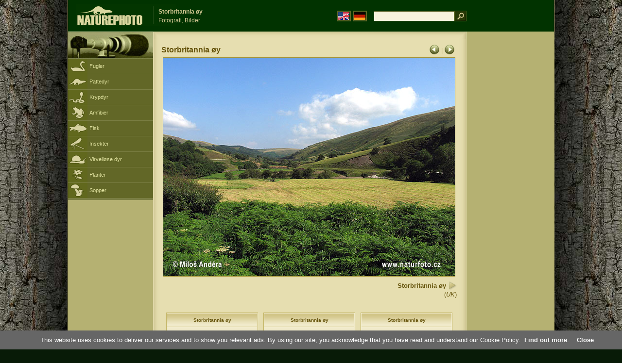

--- FILE ---
content_type: text/html; charset=UTF-8
request_url: https://www.naturephoto-cz.com/storbritannia-oy-picture_no-10934.html
body_size: 4108
content:
<!DOCTYPE html PUBLIC "-//W3C//DTD XHTML 1.0 Strict//EN" "http://www.w3.org/TR/xhtml1/DTD/xhtml1-strict.dtd"> 
<html xmlns="http://www.w3.org/1999/xhtml" xml:lang="no" lang="no">

<head>

<title>Storbritannia øy Fotografi, Bilder</title>

<meta http-equiv="content-type" content="text/html; charset=utf-8" />
<meta http-equiv="content-language" content="no" />
<meta http-equiv="content-script-type" content="text/javascript" />
<meta http-equiv="content-style-type" content="text/css" />
<meta name="robots" content="NOODP,index,follow" />
<meta name="description" content="Storbritannia øy (UK) Fotografi, Bilder. Storbritannia øy - Bilder av dyr og natur - litt nærmere naturen" />
<meta name="keywords" content="Storbritannia øy" />

<link rel="stylesheet" href="https://www.naturephoto-cz.com/cache/2013_ciselniky_sprite.css" type="text/css" />
<script src="https://www.naturephoto-cz.com/cache/2016_funkce_all_v2.js" type="text/javascript"></script>	

	

<script type="text/javascript">
    window.cookieconsent_options = {"message":"This website uses cookies to deliver our services and to show you relevant ads. By using our site, you acknowledge that you have read and understand our Cookie Policy","dismiss":"Close","learnMore":"Find out more","link":"https://www.naturephoto-cz.com/cookies-en.html","theme":"https://www.naturephoto-cz.com/natur-scripts/cookieconsent/cookieconsent-dark2.css"};
</script>

</head>
<body style="background-color: #081b07; background-image: url(https://www.naturephoto-cz.com/natur-images/bg_v04.jpg); background-repeat: repeat-y; background-position: 50% 0px;">
<div class="main-envelope" style="z-index:10; border-left: 1px solid #b5b06c; border-right: 1px solid #b5b06c; width: 1000px; ">
<div class="main-banner" style="height: 65px;">

<div class="banner-left-naturfoto" style="width: 430px; height: 65px; overflow: hidden;">
<div class="logo-banner-com" style="margin: 8px 0 0 14px; background-image: url('https://www.naturephoto-cz.com/natur-sprite/sprite_naturfoto_all_2014.png'); background-position: -10px -10px;"><span>&nbsp;</span></div>
<div style="width: 500px; overflow: hidden; position: absolute; top: 13px; left: 50%; margin-left: -325px; border-left: 1px solid #234c18;">
<h1 style="font-weight: bold;">Storbritannia øy</h1>
<div class="cl text-banner" style="margin-left: 5px;">Fotografi, Bilder</div>
</div>

<style>
.obsah-vlajky-pk {}
.obsah-vlajky-pk a img {border:2px solid #626727; margin-top:12px; padding:1px;}
.obsah-vlajky-pk a:hover img {border:2px solid #9c8d35; margin-top:12px; padding:1px;}
</style>
<div class="obsah-vlajky-pk" style="text-align: right; width: 280px; overflow: hidden; position: absolute; top: 10px; left: 50%; margin-left: 40px;">
<form  method="get" action="https://www.naturephoto-cz.com/search_ln_no/">
<a href="https://www.naturephoto-cz.com/"><img src="/natur-images/vlajka-en.gif" alt="" width="23" height="16" /></a> 
<a href="http://www.naturfoto-cz.de/"><img src="/natur-images/vlajka-de.gif" alt="" width="23" height="16" /></a>
<input style="margin: -15px 0 0 10px; padding-left: 2px; width: 160px;" type="text" name="retezec_search" value="" class="arabaci-right" /><input type="image" name="hledat" value="OK" src="/natur-images/lupa_pk.gif" class="ruka" style="margin-top: -11px; width: 25px; height: 22px; padding: 0px; border: 0px;"  />
</form>
</div>

</div>
</div>

<div class="inv"><hr /></div>
<div class="main-web">
<div class="left-menu">
<div class="">
<div class="menu-objektiv" style="margin-top: -1px;"><img src="/natur-images/objektiv-2014.jpg" width="175" height="56" alt="" /></div>

<div class="sub-menu">
<ul class="pk_submenu">
<li class="ptaci"><a href="https://www.naturephoto-cz.com/sect_no_5/fugler.html">Fugler</a></li>
<li class="savci"><a href="https://www.naturephoto-cz.com/sect_no_6/pattedyr.html">Pattedyr</a></li>
<li class="plazi"><a href="https://www.naturephoto-cz.com/sect_no_7/krypdyr.html">Krypdyr</a></li>
<li class="obojzivelnici"><a href="https://www.naturephoto-cz.com/sect_no_8/amfibier.html">Amfibier</a></li>
<li class="ryby"><a href="https://www.naturephoto-cz.com/sect_no_9/fisk.html">Fisk</a></li>
<li class="hmyz"><a href="https://www.naturephoto-cz.com/sect_no_10/insekter.html">Insekter</a></li>
<li class="bezobratli"><a href="https://www.naturephoto-cz.com/sect_no_13/virvellose-dyr.html">Virvelløse dyr</a></li>
<li class="rostliny"><a href="https://www.naturephoto-cz.com/sect_no_1/planter.html">Planter</a></li>
<li class="houby"><a href="https://www.naturephoto-cz.com/sect_no_15/sopper.html">Sopper</a></li>
</ul>
</div>   

   

</div>
</div>
<div class="obsah" style="margin-top: -1px;">
<style>
h2{padding-bottom:0px; margin:0px; font-size : 1.25em; line-height: 1.2em; font-weight:bold;color:#65530b;}
h2 span{padding-left:5px; margin:0px; font-size : 0.85em; font-weight:normal;color:#65530b;}
</style>
<div class="inv"><hr /></div>



<div class="obsah-hlavni" style="border: 0px;">
<div class="obsah-hlavni-odsazeni">
<div class="inv"><hr /></div>
<div class="obsah-sekce">

<div style="margin: -15px 0 14px 0;" class="inv"><!-- <a class="tenka" href="/">Homepage</a> -->
 >  
<a class="tenka" href="/storbritannia-oy-picture_no-14060.html" title="Storbritannia øy">Storbritannia øy (UK)</a>
</div>



<div class="detail-sipky arabaci-float-left" style="margin: -5px 0 5px 0;"> 
<a href="/storbritannia-oy-picture_no-10935.html" title=""><img src="/natur-images/sipka_detail_left.gif" alt="" style="border: 0px; margin: 4px 0 -4px 0;" /></a> | <a href="/storbritannia-oy-picture_no-10933.html" title=""><img src="/natur-images/sipka_detail_right.gif" alt="" style="border: 0px; margin: 4px 0 -4px 0;" /></a></div>

<div class="detail-nadpis arabaci-float-right" ><h2>Storbritannia øy</h2></div>
</div>
<div class="item-big">
<div class="item-big-foto">
<img src="/photos/andera/storbritannia-oy-0068.jpg" alt="Storbritannia øy" title="Storbritannia øy"  />
</div>
<div class="item-big-foot-nazev" style="width: 600px;">

<strong>Storbritannia øy</strong>
            
<a onclick="javascript:Toggle('nazvy_jazyky_toggle');" class="ruka" style="color: #65530b; text-decoration: none;"><img src="/natur-images/sipka_nazvy_jazyky.gif" alt="" width="18" height="18" style="border: 0px; margin: 2px 0 -4px 0;" /></a>
<div style="clear: both; height: 3px;"><hr class="inv" /></div>
(<em>UK</em>) 
</div>
<div class="item-big-foot-kategorie" style="width: 0px;">
</div>

</div>
<div class=""><hr class="inv" /></div>



<div class="cl"><hr class="inv" /></div>

<div id="nazvy_jazyky_toggle" style="display:none;">
<div class=""><hr class="inv" /></div>
<strong>LAT</strong>: <a class="odkaz-cizi-jazyky" href="https://www.naturephoto-cz.com/uk-photo_lat-14060.html">UK</a>,
<a class="odkaz-cizi-jazyky" href="https://www.naturephoto-cz.com/categories.html">Fotografi, Bilder</a>,
<div class="p10"><hr class="inv" /></div>
<div class="items-rozdelovac cl"><hr class="inv" /></div>
</div>

 

<div class="cl"><hr class="inv" /></div>
<div class="items">
<br />
<div class="item-obalka-vetsi">
<div class="item">
<div class="item-nazev"><h3>Storbritannia øy</h3></div>
<div class="item-foto"><a href="/storbritannia-oy-picture_no-10761.html" title="Storbritannia øy"><img src="/photos/andera/thumb-storbritannia-oy-0031.jpg" alt="Storbritannia øy" height="100"  /><br /><span>Storbritannia øy</span></a></div>
<div class="item-lokace">#10761</div>
</div>
</div>
<div class="item-obalka-vetsi">
<div class="item">
<div class="item-nazev"><h3>Storbritannia øy</h3></div>
<div class="item-foto"><a href="/storbritannia-oy-picture_no-10884.html" title="Storbritannia øy"><img src="/photos/andera/thumb-storbritannia-oy-0091.jpg" alt="Storbritannia øy" height="100"  /><br /><span>Storbritannia øy</span></a></div>
<div class="item-lokace">#10884</div>
</div>
</div>
<div class="item-obalka-vetsi">
<div class="item">
<div class="item-nazev"><h3>Storbritannia øy</h3></div>
<div class="item-foto"><a href="/storbritannia-oy-picture_no-10885.html" title="Storbritannia øy"><img src="/photos/andera/thumb-storbritannia-oy-0027.jpg" alt="Storbritannia øy" height="100"  /><br /><span>Storbritannia øy</span></a></div>
<div class="item-lokace">#10885</div>
</div>
</div>
<div class="item-obalka-vetsi">
<div class="item">
<div class="item-nazev"><h3>Storbritannia øy</h3></div>
<div class="item-foto"><a href="/storbritannia-oy-picture_no-10886.html" title="Storbritannia øy"><img src="/photos/andera/thumb-storbritannia-oy-0038.jpg" alt="Storbritannia øy" height="100"  /><br /><span>Storbritannia øy</span></a></div>
<div class="item-lokace">#10886</div>
</div>
</div>
<div class="item-obalka-vetsi">
<div class="item">
<div class="item-nazev"><h3>Storbritannia øy</h3></div>
<div class="item-foto"><a href="/storbritannia-oy-picture_no-10887.html" title="Storbritannia øy"><img src="/photos/andera/thumb-storbritannia-oy-0070.jpg" alt="Storbritannia øy" height="100"  /><br /><span>Storbritannia øy</span></a></div>
<div class="item-lokace">#10887</div>
</div>
</div>
<div class="item-obalka-vetsi">
<div class="item">
<div class="item-nazev"><h3>Storbritannia øy</h3></div>
<div class="item-foto"><a href="/storbritannia-oy-picture_no-10888.html" title="Storbritannia øy"><img src="/photos/andera/thumb-storbritannia-oy-0075.jpg" alt="Storbritannia øy" height="100"  /><br /><span>Storbritannia øy</span></a></div>
<div class="item-lokace">#10888</div>
</div>
</div>
<div class="item-obalka-vetsi">
<div class="item">
<div class="item-nazev"><h3>Storbritannia øy</h3></div>
<div class="item-foto"><a href="/storbritannia-oy-picture_no-10889.html" title="Storbritannia øy"><img src="/photos/andera/thumb-storbritannia-oy-0086.jpg" alt="Storbritannia øy" height="100"  /><br /><span>Storbritannia øy</span></a></div>
<div class="item-lokace">#10889</div>
</div>
</div>
<div class="item-obalka-vetsi">
<div class="item">
<div class="item-nazev"><h3>Storbritannia øy</h3></div>
<div class="item-foto"><a href="/storbritannia-oy-picture_no-10890.html" title="Storbritannia øy"><img src="/photos/andera/thumb-storbritannia-oy-0015.jpg" alt="Storbritannia øy" height="100"  /><br /><span>Storbritannia øy</span></a></div>
<div class="item-lokace">#10890</div>
</div>
</div>
<div class="item-obalka-vetsi">
<div class="item">
<div class="item-nazev"><h3>Storbritannia øy</h3></div>
<div class="item-foto"><a href="/storbritannia-oy-picture_no-10891.html" title="Storbritannia øy"><img src="/photos/andera/thumb-storbritannia-oy-0031.jpg" alt="Storbritannia øy" height="100"  /><br /><span>Storbritannia øy</span></a></div>
<div class="item-lokace">#10891</div>
</div>
</div>
<div class="item-obalka-vetsi">
<div class="item">
<div class="item-nazev"><h3>Storbritannia øy</h3></div>
<div class="item-foto"><a href="/storbritannia-oy-picture_no-10905.html" title="Storbritannia øy"><img src="/photos/andera/thumb-storbritannia-oy-0179.jpg" alt="Storbritannia øy" height="100"  /><br /><span>Storbritannia øy</span></a></div>
<div class="item-lokace">#10905</div>
</div>
</div>
<div class="item-obalka-vetsi">
<div class="item">
<div class="item-nazev"><h3>Storbritannia øy</h3></div>
<div class="item-foto"><a href="/storbritannia-oy-picture_no-10906.html" title="Storbritannia øy"><img src="/photos/andera/thumb-storbritannia-oy-0097.jpg" alt="Storbritannia øy" height="100"  /><br /><span>Storbritannia øy</span></a></div>
<div class="item-lokace">#10906</div>
</div>
</div>
<div class="item-obalka-vetsi">
<div class="item">
<div class="item-nazev"><h3>Storbritannia øy</h3></div>
<div class="item-foto"><a href="/storbritannia-oy-picture_no-10907.html" title="Storbritannia øy"><img src="/photos/andera/thumb-storbritannia-oy-0188.jpg" alt="Storbritannia øy" height="100"  /><br /><span>Storbritannia øy</span></a></div>
<div class="item-lokace">#10907</div>
</div>
</div>
<div class="item-obalka-vetsi">
<div class="item">
<div class="item-nazev"><h3>Storbritannia øy</h3></div>
<div class="item-foto"><a href="/storbritannia-oy-picture_no-10908.html" title="Storbritannia øy"><img src="/photos/andera/thumb-storbritannia-oy-0201.jpg" alt="Storbritannia øy" height="100"  /><br /><span>Storbritannia øy</span></a></div>
<div class="item-lokace">#10908</div>
</div>
</div>
<div class="item-obalka-vetsi">
<div class="item">
<div class="item-nazev"><h3>Storbritannia øy</h3></div>
<div class="item-foto"><a href="/storbritannia-oy-picture_no-10909.html" title="Storbritannia øy"><img src="/photos/andera/thumb-storbritannia-oy-0204.jpg" alt="Storbritannia øy" height="100"  /><br /><span>Storbritannia øy</span></a></div>
<div class="item-lokace">#10909</div>
</div>
</div>
<div class="item-obalka-vetsi">
<div class="item">
<div class="item-nazev"><h3>Storbritannia øy</h3></div>
<div class="item-foto"><a href="/storbritannia-oy-picture_no-10910.html" title="Storbritannia øy"><img src="/photos/andera/thumb-storbritannia-oy-0191.jpg" alt="Storbritannia øy" height="100"  /><br /><span>Storbritannia øy</span></a></div>
<div class="item-lokace">#10910</div>
</div>
</div>
<div class="item-obalka-vetsi">
<div class="item">
<div class="item-nazev"><h3>Storbritannia øy</h3></div>
<div class="item-foto"><a href="/storbritannia-oy-picture_no-10911.html" title="Storbritannia øy"><img src="/photos/andera/thumb-storbritannia-oy-0122.jpg" alt="Storbritannia øy" height="100"  /><br /><span>Storbritannia øy</span></a></div>
<div class="item-lokace">#10911</div>
</div>
</div>
<div class="item-obalka-vetsi">
<div class="item">
<div class="item-nazev"><h3>Storbritannia øy</h3></div>
<div class="item-foto"><a href="/storbritannia-oy-picture_no-10912.html" title="Storbritannia øy"><img src="/photos/andera/thumb-storbritannia-oy-0128.jpg" alt="Storbritannia øy" height="100"  /><br /><span>Storbritannia øy</span></a></div>
<div class="item-lokace">#10912</div>
</div>
</div>
<div class="item-obalka-vetsi">
<div class="item">
<div class="item-nazev"><h3>Storbritannia øy</h3></div>
<div class="item-foto"><a href="/storbritannia-oy-picture_no-10916.html" title="Storbritannia øy"><img src="/photos/andera/thumb-storbritannia-oy-0126.jpg" alt="Storbritannia øy" height="100"  /><br /><span>Storbritannia øy</span></a></div>
<div class="item-lokace">#10916</div>
</div>
</div>
<div class="item-obalka-vetsi">
<div class="item">
<div class="item-nazev"><h3>Storbritannia øy</h3></div>
<div class="item-foto"><a href="/storbritannia-oy-picture_no-10917.html" title="Storbritannia øy"><img src="/photos/andera/thumb-storbritannia-oy-0155.jpg" alt="Storbritannia øy" height="100"  /><br /><span>Storbritannia øy</span></a></div>
<div class="item-lokace">#10917</div>
</div>
</div>
<div class="item-obalka-vetsi">
<div class="item">
<div class="item-nazev"><h3>Storbritannia øy</h3></div>
<div class="item-foto"><a href="/storbritannia-oy-picture_no-10918.html" title="Storbritannia øy"><img src="/photos/andera/thumb-storbritannia-oy-5626.jpg" alt="Storbritannia øy" height="100"  /><br /><span>Storbritannia øy</span></a></div>
<div class="item-lokace">#10918</div>
</div>
</div>
<div class="item-obalka-vetsi">
<div class="item">
<div class="item-nazev"><h3>Storbritannia øy</h3></div>
<div class="item-foto"><a href="/storbritannia-oy-picture_no-10919.html" title="Storbritannia øy"><img src="/photos/andera/thumb-storbritannia-oy-0095.jpg" alt="Storbritannia øy" height="100"  /><br /><span>Storbritannia øy</span></a></div>
<div class="item-lokace">#10919</div>
</div>
</div>
<div class="item-obalka-vetsi">
<div class="item">
<div class="item-nazev"><h3>Storbritannia øy</h3></div>
<div class="item-foto"><a href="/storbritannia-oy-picture_no-10920.html" title="Storbritannia øy"><img src="/photos/andera/thumb-storbritannia-oy-0103.jpg" alt="Storbritannia øy" height="100"  /><br /><span>Storbritannia øy</span></a></div>
<div class="item-lokace">#10920</div>
</div>
</div>
<div class="item-obalka-vetsi">
<div class="item">
<div class="item-nazev"><h3>Storbritannia øy</h3></div>
<div class="item-foto"><a href="/storbritannia-oy-picture_no-10921.html" title="Storbritannia øy"><img src="/photos/andera/thumb-storbritannia-oy-0109.jpg" alt="Storbritannia øy" height="100"  /><br /><span>Storbritannia øy</span></a></div>
<div class="item-lokace">#10921</div>
</div>
</div>
<div class="item-obalka-vetsi">
<div class="item">
<div class="item-nazev"><h3>Storbritannia øy</h3></div>
<div class="item-foto"><a href="/storbritannia-oy-picture_no-10922.html" title="Storbritannia øy"><img src="/photos/andera/thumb-storbritannia-oy-5604.jpg" alt="Storbritannia øy" height="100"  /><br /><span>Storbritannia øy</span></a></div>
<div class="item-lokace">#10922</div>
</div>
</div>
<div class="item-obalka-vetsi">
<div class="item">
<div class="item-nazev"><h3>Storbritannia øy</h3></div>
<div class="item-foto"><a href="/storbritannia-oy-picture_no-10923.html" title="Storbritannia øy"><img src="/photos/andera/thumb-storbritannia-oy-5621.jpg" alt="Storbritannia øy" height="100"  /><br /><span>Storbritannia øy</span></a></div>
<div class="item-lokace">#10923</div>
</div>
</div>
<div class="item-obalka-vetsi">
<div class="item">
<div class="item-nazev"><h3>Storbritannia øy</h3></div>
<div class="item-foto"><a href="/storbritannia-oy-picture_no-10924.html" title="Storbritannia øy"><img src="/photos/andera/thumb-storbritannia-oy-5628.jpg" alt="Storbritannia øy" height="100"  /><br /><span>Storbritannia øy</span></a></div>
<div class="item-lokace">#10924</div>
</div>
</div>
<div class="item-obalka-vetsi">
<div class="item">
<div class="item-nazev"><h3>Storbritannia øy</h3></div>
<div class="item-foto"><a href="/storbritannia-oy-picture_no-10157.html" title="Storbritannia øy"><img src="/photos/andera/thumb-storbritannia-oy-0200.jpg" alt="Storbritannia øy" height="100"  /><br /><span>Storbritannia øy</span></a></div>
<div class="item-lokace">#10157</div>
</div>
</div>
<div class="item-obalka-vetsi">
<div class="item">
<div class="item-nazev"><h3>Storbritannia øy</h3></div>
<div class="item-foto"><a href="/storbritannia-oy-picture_no-10925.html" title="Storbritannia øy"><img src="/photos/andera/thumb-storbritannia-oy-0013.jpg" alt="Storbritannia øy" height="100"  /><br /><span>Storbritannia øy</span></a></div>
<div class="item-lokace">#10925</div>
</div>
</div>
<div class="item-obalka-vetsi">
<div class="item">
<div class="item-nazev"><h3>Storbritannia øy</h3></div>
<div class="item-foto"><a href="/storbritannia-oy-picture_no-10926.html" title="Storbritannia øy"><img src="/photos/andera/thumb-storbritannia-oy-0011.jpg" alt="Storbritannia øy" height="100"  /><br /><span>Storbritannia øy</span></a></div>
<div class="item-lokace">#10926</div>
</div>
</div>
<div class="item-obalka-vetsi">
<div class="item">
<div class="item-nazev"><h3>Storbritannia øy</h3></div>
<div class="item-foto"><a href="/storbritannia-oy-picture_no-10927.html" title="Storbritannia øy"><img src="/photos/andera/thumb-storbritannia-oy-0025.jpg" alt="Storbritannia øy" height="100"  /><br /><span>Storbritannia øy</span></a></div>
<div class="item-lokace">#10927</div>
</div>
</div>
<div class="item-obalka-vetsi">
<div class="item">
<div class="item-nazev"><h3>Storbritannia øy</h3></div>
<div class="item-foto"><a href="/storbritannia-oy-picture_no-10928.html" title="Storbritannia øy"><img src="/photos/andera/thumb-storbritannia-oy-033.jpg" alt="Storbritannia øy" height="100"  /><br /><span>Storbritannia øy</span></a></div>
<div class="item-lokace">#10928</div>
</div>
</div>
<div class="item-obalka-vetsi">
<div class="item">
<div class="item-nazev"><h3>Storbritannia øy</h3></div>
<div class="item-foto"><a href="/storbritannia-oy-picture_no-10929.html" title="Storbritannia øy"><img src="/photos/andera/thumb-storbritannia-oy-0041.jpg" alt="Storbritannia øy" height="100"  /><br /><span>Storbritannia øy</span></a></div>
<div class="item-lokace">#10929</div>
</div>
</div>
<div class="item-obalka-vetsi">
<div class="item">
<div class="item-nazev"><h3>Storbritannia øy</h3></div>
<div class="item-foto"><a href="/storbritannia-oy-picture_no-10930.html" title="Storbritannia øy"><img src="/photos/andera/thumb-storbritannia-oy-0053.jpg" alt="Storbritannia øy" height="100"  /><br /><span>Storbritannia øy</span></a></div>
<div class="item-lokace">#10930</div>
</div>
</div>
<div class="item-obalka-vetsi">
<div class="item">
<div class="item-nazev"><h3>Storbritannia øy</h3></div>
<div class="item-foto"><a href="/storbritannia-oy-picture_no-10931.html" title="Storbritannia øy"><img src="/photos/andera/thumb-storbritannia-oy-0042.jpg" alt="Storbritannia øy" height="100"  /><br /><span>Storbritannia øy</span></a></div>
<div class="item-lokace">#10931</div>
</div>
</div>
<div class="item-obalka-vetsi">
<div class="item">
<div class="item-nazev"><h3>Storbritannia øy</h3></div>
<div class="item-foto"><a href="/storbritannia-oy-picture_no-10932.html" title="Storbritannia øy"><img src="/photos/andera/thumb-storbritannia-oy-0045.jpg" alt="Storbritannia øy" height="100"  /><br /><span>Storbritannia øy</span></a></div>
<div class="item-lokace">#10932</div>
</div>
</div>
<div class="item-obalka-vetsi">
<div class="item">
<div class="item-nazev"><h3>Storbritannia øy</h3></div>
<div class="item-foto"><a href="/storbritannia-oy-picture_no-10165.html" title="Storbritannia øy"><img src="/photos/andera/thumb-storbritannia-oy-0204.jpg" alt="Storbritannia øy" height="100"  /><br /><span>Storbritannia øy</span></a></div>
<div class="item-lokace">#10165</div>
</div>
</div>
<div class="item-obalka-vetsi">
<div class="item">
<div class="item-nazev"><h3>Storbritannia øy</h3></div>
<div class="item-foto"><a href="/storbritannia-oy-picture_no-10933.html" title="Storbritannia øy"><img src="/photos/andera/thumb-storbritannia-oy-0050.jpg" alt="Storbritannia øy" height="100"  /><br /><span>Storbritannia øy</span></a></div>
<div class="item-lokace">#10933</div>
</div>
</div>
<div class="item-obalka-vetsi">
<div class="item">
<div class="item-nazev"><h3>Storbritannia øy</h3></div>
<div class="item-foto"><a href="/storbritannia-oy-picture_no-10935.html" title="Storbritannia øy"><img src="/photos/andera/thumb-storbritannia-oy-0081.jpg" alt="Storbritannia øy" height="100"  /><br /><span>Storbritannia øy</span></a></div>
<div class="item-lokace">#10935</div>
</div>
</div>
<div class="item-obalka-vetsi">
<div class="item">
<div class="item-nazev"><h3>Storbritannia øy</h3></div>
<div class="item-foto"><a href="/storbritannia-oy-picture_no-10936.html" title="Storbritannia øy"><img src="/photos/andera/thumb-storbritannia-oy-0105.jpg" alt="Storbritannia øy" height="100"  /><br /><span>Storbritannia øy</span></a></div>
<div class="item-lokace">#10936</div>
</div>
</div>
<div class="item-obalka-vetsi">
<div class="item">
<div class="item-nazev"><h3>Storbritannia øy</h3></div>
<div class="item-foto"><a href="/storbritannia-oy-picture_no-10937.html" title="Storbritannia øy"><img src="/photos/andera/thumb-storbritannia-oy-5694.jpg" alt="Storbritannia øy" height="100"  /><br /><span>Storbritannia øy</span></a></div>
<div class="item-lokace">#10937</div>
</div>
</div>
<div class="item-obalka-vetsi">
<div class="item">
<div class="item-nazev"><h3>Storbritannia øy</h3></div>
<div class="item-foto"><a href="/storbritannia-oy-picture_no-10938.html" title="Storbritannia øy"><img src="/photos/andera/thumb-storbritannia-oy-5680.jpg" alt="Storbritannia øy" height="100"  /><br /><span>Storbritannia øy</span></a></div>
<div class="item-lokace">#10938</div>
</div>
</div>
<div class="item-obalka-vetsi">
<div class="item">
<div class="item-nazev"><h3>Storbritannia øy</h3></div>
<div class="item-foto"><a href="/storbritannia-oy-picture_no-10939.html" title="Storbritannia øy"><img src="/photos/andera/thumb-storbritannia-oy-5699.jpg" alt="Storbritannia øy" height="100"  /><br /><span>Storbritannia øy</span></a></div>
<div class="item-lokace">#10939</div>
</div>
</div>
<div class="item-obalka-vetsi">
<div class="item">
<div class="item-nazev"><h3>Storbritannia øy</h3></div>
<div class="item-foto"><a href="/storbritannia-oy-picture_no-10940.html" title="Storbritannia øy"><img src="/photos/andera/thumb-storbritannia-oy-5862.jpg" alt="Storbritannia øy" height="100"  /><br /><span>Storbritannia øy</span></a></div>
<div class="item-lokace">#10940</div>
</div>
</div>
<div class="item-obalka-vetsi">
<div class="item">
<div class="item-nazev"><h3>Storbritannia øy</h3></div>
<div class="item-foto"><a href="/storbritannia-oy-picture_no-10941.html" title="Storbritannia øy"><img src="/photos/andera/thumb-storbritannia-oy-5710.jpg" alt="Storbritannia øy" height="100"  /><br /><span>Storbritannia øy</span></a></div>
<div class="item-lokace">#10941</div>
</div>
</div>
<div class="item-obalka-vetsi">
<div class="item">
<div class="item-nazev"><h3>Storbritannia øy</h3></div>
<div class="item-foto"><a href="/storbritannia-oy-picture_no-10942.html" title="Storbritannia øy"><img src="/photos/andera/thumb-storbritannia-oy-0022.jpg" alt="Storbritannia øy" height="100"  /><br /><span>Storbritannia øy</span></a></div>
<div class="item-lokace">#10942</div>
</div>
</div>
</div>

<div class="cl p10"><hr class="inv" /></div>
<div class="items-rozdelovac-list cl"><hr class="inv" /></div>
<div class="select_druh_pod">
<ul>
<li>
Hvis interessert i å publisere eller reklame bruke bilder, ta kontakt med forfatteren direkte.
</li>
<li>
Fotografier av disse nettstedene kan tjene til gratis visning, som pedagogiske hjelpemidler for skoleturer, å bli kjent med og bestemme skjønnheten i vår natur, eller å videresende meldingen til sin egen i form av en elektronisk postkort.
</li>
</ul></div>

</div>
</div><div class="obsah-right">
<!-- <div class="menu-o-webu"></div> -->
<div class="menu">

<div class="">
<div style="padding: 20px 0 0 10px;">
<script async src="//pagead2.googlesyndication.com/pagead/js/adsbygoogle.js"></script>
<!-- NP.com - Pravý 160x600 cizi -->
<ins class="adsbygoogle"
     style="display:inline-block;width:160px;height:600px"
     data-ad-client="ca-pub-9699885175352241"
     data-ad-slot="5885612201"></ins>
<script>
(adsbygoogle = window.adsbygoogle || []).push({});
</script>
</div>


</div>
</div>
<div class="menu-kontakt"><br /></div>



<div class="pocitadlo">
<script type="text/javascript">
<!--
document.write ('<img src="https://toplist.cz/dot.asp?id=199782&amp;http='+escape(document.referrer)+'&amp;wi='+escape(window.screen.width)+'&he='+escape(window.screen.height)+'&amp;cd='+escape(window.screen.colorDepth)+'&amp;t='+escape(document.title)+'" class="inv" width="0" height="0" alt=""/>');
//--></script><img src="https://toplist.cz/dot.asp?id=199782" class="inv" width="0" height="0" alt="" />
<img src="https://toplist.cz/dot.asp?id=48814" class="inv" width="0" height="0" alt="" />
<img src="https://toplist.cz/dot.asp?id=244454" class="inv" width="0" height="0" alt="" />

<!-- Google Analytics -->
<script>
  (function(i,s,o,g,r,a,m){i['GoogleAnalyticsObject']=r;i[r]=i[r]||function(){
  (i[r].q=i[r].q||[]).push(arguments)},i[r].l=1*new Date();a=s.createElement(o),
  m=s.getElementsByTagName(o)[0];a.async=1;a.src=g;m.parentNode.insertBefore(a,m)
  })(window,document,'script','//www.google-analytics.com/analytics.js','ga');

  ga('create', 'UA-1466442-1', 'auto');
  ga('send', 'pageview');
  ga('set', 'anonymizeIp', true);

</script>


<script type="text/javascript">
function Toggle(item) {
   obj=document.getElementById(item);
   visible=(obj.style.display!="none")
   key=document.getElementById("x" + item);
   if (visible) {
     obj.style.display="none";
   } else {
      obj.style.display="block";
   }
}
</script>

</div>	
</div>
</div>
</div>
<div class="zapati">
<div class="zapati-partneri"><hr class="inv" /></div>
<div class="zapati-dole">
<div class="zapati-dole-mapa"></div>
<div class="zapati-dole-autor">Hvis du vil vise anbefaler en fullskjerm visning - nøkkelen F11&nbsp;</div>
<div class="zapati-dole-box"><a href="https://www.naturfoto.cz/">Naturfoto &copy; 2026</a></div>
</div>


<div class="zapati-konec"><hr class="inv" />
Links: 
<a href="https://www.naturephoto-cz.com/categories.html">Fotografi, Bilder</a> | 
<a href="https://www.naturephoto-cz.com/map-of-website-eu.html">Naturephoto</a> | 
</div>


</div>
</div>



</body>
</html>

--- FILE ---
content_type: text/html; charset=utf-8
request_url: https://www.google.com/recaptcha/api2/aframe
body_size: 251
content:
<!DOCTYPE HTML><html><head><meta http-equiv="content-type" content="text/html; charset=UTF-8"></head><body><script nonce="Cjl92oHUDTLfiE0CDQAXjA">/** Anti-fraud and anti-abuse applications only. See google.com/recaptcha */ try{var clients={'sodar':'https://pagead2.googlesyndication.com/pagead/sodar?'};window.addEventListener("message",function(a){try{if(a.source===window.parent){var b=JSON.parse(a.data);var c=clients[b['id']];if(c){var d=document.createElement('img');d.src=c+b['params']+'&rc='+(localStorage.getItem("rc::a")?sessionStorage.getItem("rc::b"):"");window.document.body.appendChild(d);sessionStorage.setItem("rc::e",parseInt(sessionStorage.getItem("rc::e")||0)+1);localStorage.setItem("rc::h",'1769484398558');}}}catch(b){}});window.parent.postMessage("_grecaptcha_ready", "*");}catch(b){}</script></body></html>